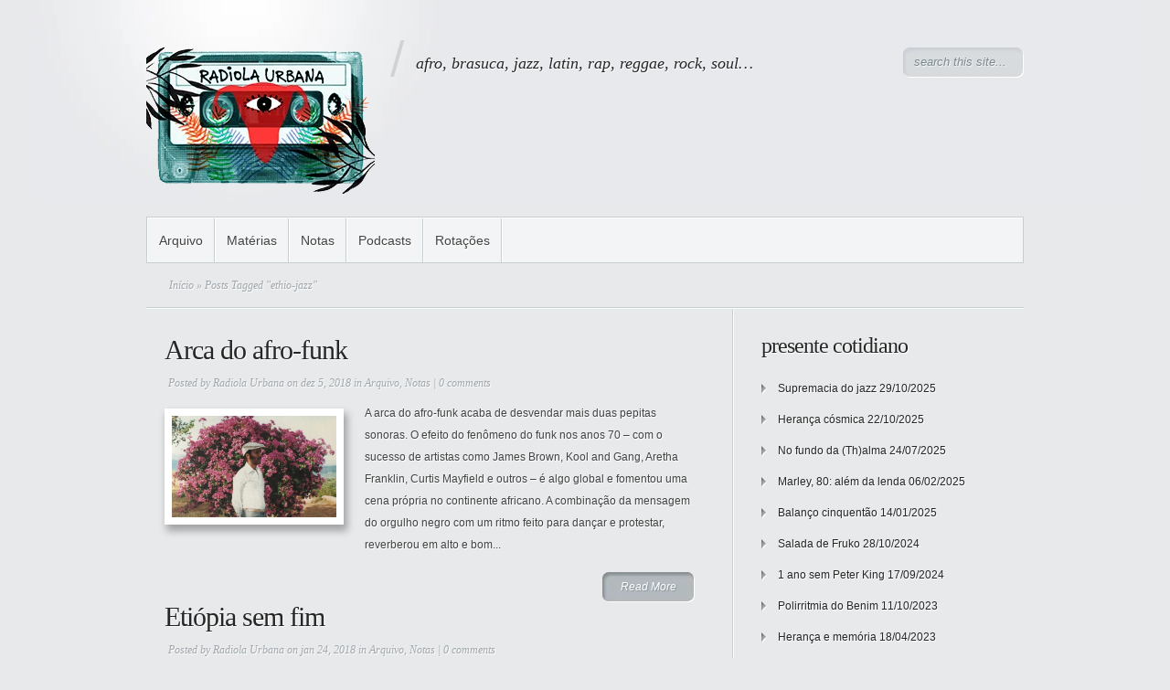

--- FILE ---
content_type: text/html; charset=UTF-8
request_url: https://www.revistaurbana.com.br/tag/ethio-jazz/
body_size: 12564
content:
<!DOCTYPE html PUBLIC "-//W3C//DTD XHTML 1.0 Transitional//EN" "http://www.w3.org/TR/xhtml1/DTD/xhtml1-transitional.dtd">
<html xmlns="http://www.w3.org/1999/xhtml" lang="pt-BR">
<head profile="http://gmpg.org/xfn/11">
<meta http-equiv="Content-Type" content="text/html; charset=UTF-8" />
<title>  ethio-jazz | Radiola Urbana</title>
<meta name="description" content="Currently viewing archives from  ethio-jazz" /><link rel="canonical" href="https://www.revistaurbana.com.br/arca-do-afro-funk/" />
<link rel="stylesheet" href="https://www.revistaurbana.com.br/wp-content/themes/Minimal/style.css" type="text/css" media="screen" />
<link rel="alternate" type="application/rss+xml" title="Radiola Urbana RSS Feed" href="https://www.revistaurbana.com.br/feed/" />
<link rel="alternate" type="application/atom+xml" title="Radiola Urbana Atom Feed" href="https://www.revistaurbana.com.br/feed/atom/" />
<link rel="pingback" href="https://www.revistaurbana.com.br/xmlrpc.php" />

<!--[if lt IE 7]>
	<link rel="stylesheet" type="text/css" href="https://www.revistaurbana.com.br/wp-content/themes/Minimal/css/ie6style.css" />
	<script type="text/javascript" src="https://www.revistaurbana.com.br/wp-content/themes/Minimal/js/DD_belatedPNG_0.0.8a-min.js"></script>
	<script type="text/javascript">DD_belatedPNG.fix('img#logo, #header #search-form, #slogan, a#left_arrow, a#right_arrow, div.slide img.thumb, div#controllers a, a.readmore, a.readmore span, #services .one-third, #services .one-third.first img.icon, #services img.icon, div.sidebar-block .widget ul li');</script>
<![endif]-->
<!--[if IE 7]>
	<link rel="stylesheet" type="text/css" href="https://www.revistaurbana.com.br/wp-content/themes/Minimal/css/ie7style.css" />
<![endif]-->

<script type="text/javascript">
	document.documentElement.className = 'js';
</script>

<meta name='robots' content='max-image-preview:large' />
	<style>img:is([sizes="auto" i], [sizes^="auto," i]) { contain-intrinsic-size: 3000px 1500px }</style>
	<link rel="alternate" type="application/rss+xml" title="Feed para Radiola Urbana &raquo;" href="https://www.revistaurbana.com.br/feed/" />
<link rel="alternate" type="application/rss+xml" title="Feed de comentários para Radiola Urbana &raquo;" href="https://www.revistaurbana.com.br/comments/feed/" />
<link rel="alternate" type="application/rss+xml" title="Feed de tag para Radiola Urbana &raquo; ethio-jazz" href="https://www.revistaurbana.com.br/tag/ethio-jazz/feed/" />
		<!-- This site uses the Google Analytics by MonsterInsights plugin v8.10.1 - Using Analytics tracking - https://www.monsterinsights.com/ -->
		<!-- Note: MonsterInsights is not currently configured on this site. The site owner needs to authenticate with Google Analytics in the MonsterInsights settings panel. -->
					<!-- No UA code set -->
				<!-- / Google Analytics by MonsterInsights -->
		<script type="text/javascript">
/* <![CDATA[ */
window._wpemojiSettings = {"baseUrl":"https:\/\/s.w.org\/images\/core\/emoji\/15.0.3\/72x72\/","ext":".png","svgUrl":"https:\/\/s.w.org\/images\/core\/emoji\/15.0.3\/svg\/","svgExt":".svg","source":{"concatemoji":"https:\/\/www.revistaurbana.com.br\/wp-includes\/js\/wp-emoji-release.min.js?ver=6.7.1"}};
/*! This file is auto-generated */
!function(i,n){var o,s,e;function c(e){try{var t={supportTests:e,timestamp:(new Date).valueOf()};sessionStorage.setItem(o,JSON.stringify(t))}catch(e){}}function p(e,t,n){e.clearRect(0,0,e.canvas.width,e.canvas.height),e.fillText(t,0,0);var t=new Uint32Array(e.getImageData(0,0,e.canvas.width,e.canvas.height).data),r=(e.clearRect(0,0,e.canvas.width,e.canvas.height),e.fillText(n,0,0),new Uint32Array(e.getImageData(0,0,e.canvas.width,e.canvas.height).data));return t.every(function(e,t){return e===r[t]})}function u(e,t,n){switch(t){case"flag":return n(e,"\ud83c\udff3\ufe0f\u200d\u26a7\ufe0f","\ud83c\udff3\ufe0f\u200b\u26a7\ufe0f")?!1:!n(e,"\ud83c\uddfa\ud83c\uddf3","\ud83c\uddfa\u200b\ud83c\uddf3")&&!n(e,"\ud83c\udff4\udb40\udc67\udb40\udc62\udb40\udc65\udb40\udc6e\udb40\udc67\udb40\udc7f","\ud83c\udff4\u200b\udb40\udc67\u200b\udb40\udc62\u200b\udb40\udc65\u200b\udb40\udc6e\u200b\udb40\udc67\u200b\udb40\udc7f");case"emoji":return!n(e,"\ud83d\udc26\u200d\u2b1b","\ud83d\udc26\u200b\u2b1b")}return!1}function f(e,t,n){var r="undefined"!=typeof WorkerGlobalScope&&self instanceof WorkerGlobalScope?new OffscreenCanvas(300,150):i.createElement("canvas"),a=r.getContext("2d",{willReadFrequently:!0}),o=(a.textBaseline="top",a.font="600 32px Arial",{});return e.forEach(function(e){o[e]=t(a,e,n)}),o}function t(e){var t=i.createElement("script");t.src=e,t.defer=!0,i.head.appendChild(t)}"undefined"!=typeof Promise&&(o="wpEmojiSettingsSupports",s=["flag","emoji"],n.supports={everything:!0,everythingExceptFlag:!0},e=new Promise(function(e){i.addEventListener("DOMContentLoaded",e,{once:!0})}),new Promise(function(t){var n=function(){try{var e=JSON.parse(sessionStorage.getItem(o));if("object"==typeof e&&"number"==typeof e.timestamp&&(new Date).valueOf()<e.timestamp+604800&&"object"==typeof e.supportTests)return e.supportTests}catch(e){}return null}();if(!n){if("undefined"!=typeof Worker&&"undefined"!=typeof OffscreenCanvas&&"undefined"!=typeof URL&&URL.createObjectURL&&"undefined"!=typeof Blob)try{var e="postMessage("+f.toString()+"("+[JSON.stringify(s),u.toString(),p.toString()].join(",")+"));",r=new Blob([e],{type:"text/javascript"}),a=new Worker(URL.createObjectURL(r),{name:"wpTestEmojiSupports"});return void(a.onmessage=function(e){c(n=e.data),a.terminate(),t(n)})}catch(e){}c(n=f(s,u,p))}t(n)}).then(function(e){for(var t in e)n.supports[t]=e[t],n.supports.everything=n.supports.everything&&n.supports[t],"flag"!==t&&(n.supports.everythingExceptFlag=n.supports.everythingExceptFlag&&n.supports[t]);n.supports.everythingExceptFlag=n.supports.everythingExceptFlag&&!n.supports.flag,n.DOMReady=!1,n.readyCallback=function(){n.DOMReady=!0}}).then(function(){return e}).then(function(){var e;n.supports.everything||(n.readyCallback(),(e=n.source||{}).concatemoji?t(e.concatemoji):e.wpemoji&&e.twemoji&&(t(e.twemoji),t(e.wpemoji)))}))}((window,document),window._wpemojiSettings);
/* ]]> */
</script>
<meta content="Minimal v.3.3" name="generator"/><link media="screen" type="text/css" href="https://www.revistaurbana.com.br/wp-content/themes/Minimal/epanel/page_templates/js/fancybox/jquery.fancybox-1.3.4.css" rel="stylesheet" />
<link media="screen" type="text/css" href="https://www.revistaurbana.com.br/wp-content/themes/Minimal/epanel/page_templates/page_templates.css" rel="stylesheet" /><style id='wp-emoji-styles-inline-css' type='text/css'>

	img.wp-smiley, img.emoji {
		display: inline !important;
		border: none !important;
		box-shadow: none !important;
		height: 1em !important;
		width: 1em !important;
		margin: 0 0.07em !important;
		vertical-align: -0.1em !important;
		background: none !important;
		padding: 0 !important;
	}
</style>
<link rel='stylesheet' id='wp-block-library-css' href='https://www.revistaurbana.com.br/wp-includes/css/dist/block-library/style.min.css?ver=6.7.1' type='text/css' media='all' />
<style id='classic-theme-styles-inline-css' type='text/css'>
/*! This file is auto-generated */
.wp-block-button__link{color:#fff;background-color:#32373c;border-radius:9999px;box-shadow:none;text-decoration:none;padding:calc(.667em + 2px) calc(1.333em + 2px);font-size:1.125em}.wp-block-file__button{background:#32373c;color:#fff;text-decoration:none}
</style>
<style id='global-styles-inline-css' type='text/css'>
:root{--wp--preset--aspect-ratio--square: 1;--wp--preset--aspect-ratio--4-3: 4/3;--wp--preset--aspect-ratio--3-4: 3/4;--wp--preset--aspect-ratio--3-2: 3/2;--wp--preset--aspect-ratio--2-3: 2/3;--wp--preset--aspect-ratio--16-9: 16/9;--wp--preset--aspect-ratio--9-16: 9/16;--wp--preset--color--black: #000000;--wp--preset--color--cyan-bluish-gray: #abb8c3;--wp--preset--color--white: #ffffff;--wp--preset--color--pale-pink: #f78da7;--wp--preset--color--vivid-red: #cf2e2e;--wp--preset--color--luminous-vivid-orange: #ff6900;--wp--preset--color--luminous-vivid-amber: #fcb900;--wp--preset--color--light-green-cyan: #7bdcb5;--wp--preset--color--vivid-green-cyan: #00d084;--wp--preset--color--pale-cyan-blue: #8ed1fc;--wp--preset--color--vivid-cyan-blue: #0693e3;--wp--preset--color--vivid-purple: #9b51e0;--wp--preset--gradient--vivid-cyan-blue-to-vivid-purple: linear-gradient(135deg,rgba(6,147,227,1) 0%,rgb(155,81,224) 100%);--wp--preset--gradient--light-green-cyan-to-vivid-green-cyan: linear-gradient(135deg,rgb(122,220,180) 0%,rgb(0,208,130) 100%);--wp--preset--gradient--luminous-vivid-amber-to-luminous-vivid-orange: linear-gradient(135deg,rgba(252,185,0,1) 0%,rgba(255,105,0,1) 100%);--wp--preset--gradient--luminous-vivid-orange-to-vivid-red: linear-gradient(135deg,rgba(255,105,0,1) 0%,rgb(207,46,46) 100%);--wp--preset--gradient--very-light-gray-to-cyan-bluish-gray: linear-gradient(135deg,rgb(238,238,238) 0%,rgb(169,184,195) 100%);--wp--preset--gradient--cool-to-warm-spectrum: linear-gradient(135deg,rgb(74,234,220) 0%,rgb(151,120,209) 20%,rgb(207,42,186) 40%,rgb(238,44,130) 60%,rgb(251,105,98) 80%,rgb(254,248,76) 100%);--wp--preset--gradient--blush-light-purple: linear-gradient(135deg,rgb(255,206,236) 0%,rgb(152,150,240) 100%);--wp--preset--gradient--blush-bordeaux: linear-gradient(135deg,rgb(254,205,165) 0%,rgb(254,45,45) 50%,rgb(107,0,62) 100%);--wp--preset--gradient--luminous-dusk: linear-gradient(135deg,rgb(255,203,112) 0%,rgb(199,81,192) 50%,rgb(65,88,208) 100%);--wp--preset--gradient--pale-ocean: linear-gradient(135deg,rgb(255,245,203) 0%,rgb(182,227,212) 50%,rgb(51,167,181) 100%);--wp--preset--gradient--electric-grass: linear-gradient(135deg,rgb(202,248,128) 0%,rgb(113,206,126) 100%);--wp--preset--gradient--midnight: linear-gradient(135deg,rgb(2,3,129) 0%,rgb(40,116,252) 100%);--wp--preset--font-size--small: 13px;--wp--preset--font-size--medium: 20px;--wp--preset--font-size--large: 36px;--wp--preset--font-size--x-large: 42px;--wp--preset--spacing--20: 0.44rem;--wp--preset--spacing--30: 0.67rem;--wp--preset--spacing--40: 1rem;--wp--preset--spacing--50: 1.5rem;--wp--preset--spacing--60: 2.25rem;--wp--preset--spacing--70: 3.38rem;--wp--preset--spacing--80: 5.06rem;--wp--preset--shadow--natural: 6px 6px 9px rgba(0, 0, 0, 0.2);--wp--preset--shadow--deep: 12px 12px 50px rgba(0, 0, 0, 0.4);--wp--preset--shadow--sharp: 6px 6px 0px rgba(0, 0, 0, 0.2);--wp--preset--shadow--outlined: 6px 6px 0px -3px rgba(255, 255, 255, 1), 6px 6px rgba(0, 0, 0, 1);--wp--preset--shadow--crisp: 6px 6px 0px rgba(0, 0, 0, 1);}:where(.is-layout-flex){gap: 0.5em;}:where(.is-layout-grid){gap: 0.5em;}body .is-layout-flex{display: flex;}.is-layout-flex{flex-wrap: wrap;align-items: center;}.is-layout-flex > :is(*, div){margin: 0;}body .is-layout-grid{display: grid;}.is-layout-grid > :is(*, div){margin: 0;}:where(.wp-block-columns.is-layout-flex){gap: 2em;}:where(.wp-block-columns.is-layout-grid){gap: 2em;}:where(.wp-block-post-template.is-layout-flex){gap: 1.25em;}:where(.wp-block-post-template.is-layout-grid){gap: 1.25em;}.has-black-color{color: var(--wp--preset--color--black) !important;}.has-cyan-bluish-gray-color{color: var(--wp--preset--color--cyan-bluish-gray) !important;}.has-white-color{color: var(--wp--preset--color--white) !important;}.has-pale-pink-color{color: var(--wp--preset--color--pale-pink) !important;}.has-vivid-red-color{color: var(--wp--preset--color--vivid-red) !important;}.has-luminous-vivid-orange-color{color: var(--wp--preset--color--luminous-vivid-orange) !important;}.has-luminous-vivid-amber-color{color: var(--wp--preset--color--luminous-vivid-amber) !important;}.has-light-green-cyan-color{color: var(--wp--preset--color--light-green-cyan) !important;}.has-vivid-green-cyan-color{color: var(--wp--preset--color--vivid-green-cyan) !important;}.has-pale-cyan-blue-color{color: var(--wp--preset--color--pale-cyan-blue) !important;}.has-vivid-cyan-blue-color{color: var(--wp--preset--color--vivid-cyan-blue) !important;}.has-vivid-purple-color{color: var(--wp--preset--color--vivid-purple) !important;}.has-black-background-color{background-color: var(--wp--preset--color--black) !important;}.has-cyan-bluish-gray-background-color{background-color: var(--wp--preset--color--cyan-bluish-gray) !important;}.has-white-background-color{background-color: var(--wp--preset--color--white) !important;}.has-pale-pink-background-color{background-color: var(--wp--preset--color--pale-pink) !important;}.has-vivid-red-background-color{background-color: var(--wp--preset--color--vivid-red) !important;}.has-luminous-vivid-orange-background-color{background-color: var(--wp--preset--color--luminous-vivid-orange) !important;}.has-luminous-vivid-amber-background-color{background-color: var(--wp--preset--color--luminous-vivid-amber) !important;}.has-light-green-cyan-background-color{background-color: var(--wp--preset--color--light-green-cyan) !important;}.has-vivid-green-cyan-background-color{background-color: var(--wp--preset--color--vivid-green-cyan) !important;}.has-pale-cyan-blue-background-color{background-color: var(--wp--preset--color--pale-cyan-blue) !important;}.has-vivid-cyan-blue-background-color{background-color: var(--wp--preset--color--vivid-cyan-blue) !important;}.has-vivid-purple-background-color{background-color: var(--wp--preset--color--vivid-purple) !important;}.has-black-border-color{border-color: var(--wp--preset--color--black) !important;}.has-cyan-bluish-gray-border-color{border-color: var(--wp--preset--color--cyan-bluish-gray) !important;}.has-white-border-color{border-color: var(--wp--preset--color--white) !important;}.has-pale-pink-border-color{border-color: var(--wp--preset--color--pale-pink) !important;}.has-vivid-red-border-color{border-color: var(--wp--preset--color--vivid-red) !important;}.has-luminous-vivid-orange-border-color{border-color: var(--wp--preset--color--luminous-vivid-orange) !important;}.has-luminous-vivid-amber-border-color{border-color: var(--wp--preset--color--luminous-vivid-amber) !important;}.has-light-green-cyan-border-color{border-color: var(--wp--preset--color--light-green-cyan) !important;}.has-vivid-green-cyan-border-color{border-color: var(--wp--preset--color--vivid-green-cyan) !important;}.has-pale-cyan-blue-border-color{border-color: var(--wp--preset--color--pale-cyan-blue) !important;}.has-vivid-cyan-blue-border-color{border-color: var(--wp--preset--color--vivid-cyan-blue) !important;}.has-vivid-purple-border-color{border-color: var(--wp--preset--color--vivid-purple) !important;}.has-vivid-cyan-blue-to-vivid-purple-gradient-background{background: var(--wp--preset--gradient--vivid-cyan-blue-to-vivid-purple) !important;}.has-light-green-cyan-to-vivid-green-cyan-gradient-background{background: var(--wp--preset--gradient--light-green-cyan-to-vivid-green-cyan) !important;}.has-luminous-vivid-amber-to-luminous-vivid-orange-gradient-background{background: var(--wp--preset--gradient--luminous-vivid-amber-to-luminous-vivid-orange) !important;}.has-luminous-vivid-orange-to-vivid-red-gradient-background{background: var(--wp--preset--gradient--luminous-vivid-orange-to-vivid-red) !important;}.has-very-light-gray-to-cyan-bluish-gray-gradient-background{background: var(--wp--preset--gradient--very-light-gray-to-cyan-bluish-gray) !important;}.has-cool-to-warm-spectrum-gradient-background{background: var(--wp--preset--gradient--cool-to-warm-spectrum) !important;}.has-blush-light-purple-gradient-background{background: var(--wp--preset--gradient--blush-light-purple) !important;}.has-blush-bordeaux-gradient-background{background: var(--wp--preset--gradient--blush-bordeaux) !important;}.has-luminous-dusk-gradient-background{background: var(--wp--preset--gradient--luminous-dusk) !important;}.has-pale-ocean-gradient-background{background: var(--wp--preset--gradient--pale-ocean) !important;}.has-electric-grass-gradient-background{background: var(--wp--preset--gradient--electric-grass) !important;}.has-midnight-gradient-background{background: var(--wp--preset--gradient--midnight) !important;}.has-small-font-size{font-size: var(--wp--preset--font-size--small) !important;}.has-medium-font-size{font-size: var(--wp--preset--font-size--medium) !important;}.has-large-font-size{font-size: var(--wp--preset--font-size--large) !important;}.has-x-large-font-size{font-size: var(--wp--preset--font-size--x-large) !important;}
:where(.wp-block-post-template.is-layout-flex){gap: 1.25em;}:where(.wp-block-post-template.is-layout-grid){gap: 1.25em;}
:where(.wp-block-columns.is-layout-flex){gap: 2em;}:where(.wp-block-columns.is-layout-grid){gap: 2em;}
:root :where(.wp-block-pullquote){font-size: 1.5em;line-height: 1.6;}
</style>
<link rel='stylesheet' id='titan-adminbar-styles-css' href='https://www.revistaurbana.com.br/wp-content/plugins/anti-spam/assets/css/admin-bar.css?ver=7.3.4' type='text/css' media='all' />
<link rel='stylesheet' id='et-shortcodes-css-css' href='https://www.revistaurbana.com.br/wp-content/themes/Minimal/epanel/shortcodes/shortcodes.css?ver=1.8' type='text/css' media='all' />
<script type="text/javascript" src="https://www.revistaurbana.com.br/wp-includes/js/jquery/jquery.min.js?ver=3.7.1" id="jquery-core-js"></script>
<script type="text/javascript" src="https://www.revistaurbana.com.br/wp-includes/js/jquery/jquery-migrate.min.js?ver=3.4.1" id="jquery-migrate-js"></script>
<script type="text/javascript" src="https://www.revistaurbana.com.br/wp-content/themes/Minimal/epanel/shortcodes/js/et_shortcodes_frontend.js?ver=1.8" id="et-shortcodes-js-js"></script>
<link rel="https://api.w.org/" href="https://www.revistaurbana.com.br/wp-json/" /><link rel="alternate" title="JSON" type="application/json" href="https://www.revistaurbana.com.br/wp-json/wp/v2/tags/23" /><link rel="EditURI" type="application/rsd+xml" title="RSD" href="https://www.revistaurbana.com.br/xmlrpc.php?rsd" />
<meta name="generator" content="WordPress 6.7.1" />
<link rel="stylesheet" type="text/css" href="https://www.revistaurbana.com.br/wp-content/plugins/wp-recaptcha/recaptcha.css" /><link rel="shortcut icon" href="https://www.revistaurbana.com.br/wp-content/uploads/2011/10/rutape_p1.jpg" />
<!-- Jetpack Open Graph Tags -->
<meta property="og:type" content="website" />
<meta property="og:title" content="ethio-jazz &#8211; Radiola Urbana" />
<meta property="og:url" content="https://www.revistaurbana.com.br/tag/ethio-jazz/" />
<meta property="og:site_name" content="Radiola Urbana" />
<meta property="og:image" content="https://s0.wp.com/i/blank.jpg" />
<meta property="og:image:alt" content="" />
<meta property="og:locale" content="pt_BR" />

<!-- End Jetpack Open Graph Tags -->
	<style type="text/css">
		#et_pt_portfolio_gallery { margin-left: -11px; }
		.et_pt_portfolio_item { margin-left: 23px; }
		.et_portfolio_small { margin-left: -39px !important; }
		.et_portfolio_small .et_pt_portfolio_item { margin-left: 35px !important; }
		.et_portfolio_large { margin-left: -20px !important; }
		.et_portfolio_large .et_pt_portfolio_item { margin-left: 14px !important; }
	</style>

</head>

<body>
	<div id="page-wrap">
			
		<div id="header">
			<!-- Start Logo -->
				<a href="https://www.revistaurbana.com.br">					<img src="https://www.revistaurbana.com.br/wp-content/uploads/2015/11/logo_new3.png" alt="Logo" id="logo"/></a>
				
				<p id="slogan">afro, brasuca, jazz, latin, rap, reggae, rock, soul&#8230;</p>
					
			<!-- End Logo -->
					
			<!-- Start Searchbox -->
				<div id="search-form">
					<form method="get" id="searchform1" action="https://www.revistaurbana.com.br/">
						<input type="text" value="search this site..." name="s" id="searchinput" />
					</form>
				</div>
								
			<!-- End Searchbox -->
				
				<div class="clear"></div>
				
									<ul class="superfish nav clearfix">
						
							<li class="cat-item cat-item-6715"><a href="https://www.revistaurbana.com.br/category/arquivo/">Arquivo</a>
</li>
	<li class="cat-item cat-item-13"><a href="https://www.revistaurbana.com.br/category/materias/">Matérias</a>
</li>
	<li class="cat-item cat-item-12"><a href="https://www.revistaurbana.com.br/category/notas/">Notas</a>
</li>
	<li class="cat-item cat-item-10"><a href="https://www.revistaurbana.com.br/category/podcasts/">Podcasts</a>
</li>
	<li class="cat-item cat-item-9216"><a href="https://www.revistaurbana.com.br/category/rotacoes/">Rotações</a>
</li>
						
											</ul> <!-- end ul.nav -->
													
		</div> <!-- end #header -->

		<div id="breadcrumbs">
		
					<a href="https://www.revistaurbana.com.br">Início</a> &raquo;
				
									Posts Tagged &quot;ethio-jazz&quot;					
</div> <!-- end #breadcrumbs -->	
	<div id="content" class="clearfix">
		<div id="content-area">
			<div class="entry clearfix">
							
		
		  
	<h2 class="title"><a href="https://www.revistaurbana.com.br/arca-do-afro-funk/" title="Permanent Link to Arca do afro-funk">Arca do afro-funk</a></h2>

				<p class="post-meta">Posted  by <a href="https://www.revistaurbana.com.br/author/admin/" title="Posts de Radiola Urbana" rel="author">Radiola Urbana</a> on dez 5, 2018 in <a href="https://www.revistaurbana.com.br/category/arquivo/" rel="category tag">Arquivo</a>, <a href="https://www.revistaurbana.com.br/category/notas/" rel="category tag">Notas</a> | <a href="https://www.revistaurbana.com.br/arca-do-afro-funk/#respond">0 comments</a></p>
	
			<a href="https://www.revistaurbana.com.br/arca-do-afro-funk/" title="Permanent Link to Arca do afro-funk">
			<img src="https://www.revistaurbana.com.br/wp-content/uploads/2018/12/AyalewMesfin.jpg" class='thumbnail-post alignleft'  alt='Arca do afro-funk' width='180' />		</a>
	
			<p>
A arca do afro-funk acaba de desvendar mais duas pepitas sonoras. O efeito do fenômeno do funk nos anos 70 – com o sucesso de artistas como James Brown, Kool and Gang, Aretha Franklin, Curtis Mayfield e outros – é algo global e fomentou uma cena própria no continente africano. A combinação da mensagem do orgulho negro com um ritmo feito para dançar e protestar, reverberou em alto e bom...</p>
		<a class="readmore" href="https://www.revistaurbana.com.br/arca-do-afro-funk/"><span>Read More</span></a>
	<div class="clear"></div>
			
		
		  
	<h2 class="title"><a href="https://www.revistaurbana.com.br/etiopia-sem-fim/" title="Permanent Link to Etiópia sem fim">Etiópia sem fim</a></h2>

				<p class="post-meta">Posted  by <a href="https://www.revistaurbana.com.br/author/admin/" title="Posts de Radiola Urbana" rel="author">Radiola Urbana</a> on jan 24, 2018 in <a href="https://www.revistaurbana.com.br/category/arquivo/" rel="category tag">Arquivo</a>, <a href="https://www.revistaurbana.com.br/category/notas/" rel="category tag">Notas</a> | <a href="https://www.revistaurbana.com.br/etiopia-sem-fim/#respond">0 comments</a></p>
	
			<a href="https://www.revistaurbana.com.br/etiopia-sem-fim/" title="Permanent Link to Etiópia sem fim">
			<img src="https://www.revistaurbana.com.br//wp-content/uploads/2018/01/Ayalew_Mesfin_1200-453589_180x180.jpg"  />		</a>
	
			<p>Mais uma herói da música etíope é redescoberto e terá sua primeira compilação oficial lançada em fevereiro pelo selo Vinyl Me, Please: Ayalew Mesfim! O repertório foi selecionado a partir da coleção pessoal de 7 polegadas e gravações em fitas de rolo do próprio artista! Imagina! Saiba mais...</p>
		<a class="readmore" href="https://www.revistaurbana.com.br/etiopia-sem-fim/"><span>Read More</span></a>
	<div class="clear"></div>
			
		
		  
	<h2 class="title"><a href="https://www.revistaurbana.com.br/radiola-urbana-afro-vol-1/" title="Permanent Link to Radiola Urbana Afro, Vol. 1">Radiola Urbana Afro, Vol. 1</a></h2>

				<p class="post-meta">Posted  by <a href="https://www.revistaurbana.com.br/author/admin/" title="Posts de Radiola Urbana" rel="author">Radiola Urbana</a> on set 5, 2017 in <a href="https://www.revistaurbana.com.br/category/arquivo/" rel="category tag">Arquivo</a>, <a href="https://www.revistaurbana.com.br/category/podcasts/" rel="category tag">Podcasts</a> | <a href="https://www.revistaurbana.com.br/radiola-urbana-afro-vol-1/#respond">0 comments</a></p>
	
			<a href="https://www.revistaurbana.com.br/radiola-urbana-afro-vol-1/" title="Permanent Link to Radiola Urbana Afro, Vol. 1">
			<img src="https://www.revistaurbana.com.br/wp-content/uploads/2017/09/radiolaafro1.jpg" class='thumbnail-post alignleft'  alt='Radiola Urbana Afro, Vol. 1' width='180' />		</a>
	
			<p>
Está no ar o primeiro programa da nova temporada do programa Radiola Urbana para a Rádio Silva! Nesta nova fase do podcast, conteúdo 100% afro! Pra abrir os trabalhos, esta sessão traz sons da Nigéria (The Funkees, The Sahara All-Stars, Peter King e Segun Bucknor), do Cabo Verde (Os Tubarões, Luis Morais e a Voz do Cabo Verde e Abel Lima), da Etiópia (Alèmayèhu Eshèté, Seyoum...</p>
		<a class="readmore" href="https://www.revistaurbana.com.br/radiola-urbana-afro-vol-1/"><span>Read More</span></a>
	<div class="clear"></div>
			
		
		  
	<h2 class="title"><a href="https://www.revistaurbana.com.br/africa-1977/" title="Permanent Link to África, 1977">África, 1977</a></h2>

				<p class="post-meta">Posted  by <a href="https://www.revistaurbana.com.br/author/admin/" title="Posts de Radiola Urbana" rel="author">Radiola Urbana</a> on abr 4, 2017 in <a href="https://www.revistaurbana.com.br/category/arquivo/" rel="category tag">Arquivo</a>, <a href="https://www.revistaurbana.com.br/category/podcasts/" rel="category tag">Podcasts</a> | <a href="https://www.revistaurbana.com.br/africa-1977/#respond">0 comments</a></p>
	
			<a href="https://www.revistaurbana.com.br/africa-1977/" title="Permanent Link to África, 1977">
			<img src="https://www.revistaurbana.com.br/wp-content/uploads/2017/04/africa1977.jpg" class='thumbnail-post alignleft'  alt='África, 1977' width='180' />		</a>
	
			<p>
A nova edição do podcast Radiola Urbana viaja no túnel do tempo para a África, 40 anos atrás: qual era o som que rolava no continente em 1977? A seleção reúne Afrobeat, afro-funk e ethio-jazz de países como Quênia, Benin, Costa do Marfim, Nigéria e Etiópia! Ouça!

Bloco 1
Par L&#8217;orchestre Les Volcans Porto Novo (Benin) &#8211; Jomido
Bloco 2
Lulus Band (Quênia) &#8211;...</p>
		<a class="readmore" href="https://www.revistaurbana.com.br/africa-1977/"><span>Read More</span></a>
	<div class="clear"></div>
			
		
		  
	<h2 class="title"><a href="https://www.revistaurbana.com.br/the-budos-band-no-brasil-show/" title="Permanent Link to The Budos Band no Brasil!">The Budos Band no Brasil!</a></h2>

				<p class="post-meta">Posted  by <a href="https://www.revistaurbana.com.br/author/admin/" title="Posts de Radiola Urbana" rel="author">Radiola Urbana</a> on jul 12, 2012 in <a href="https://www.revistaurbana.com.br/category/arquivo/" rel="category tag">Arquivo</a>, <a href="https://www.revistaurbana.com.br/category/notas/" rel="category tag">Notas</a> | <a href="https://www.revistaurbana.com.br/the-budos-band-no-brasil-show/#respond">0 comments</a></p>
	
	
			<p>Putz, sério? Sério: estão confirmadas duas apresentações da fenomenal Budos Band na Choperia do Sesc Pompeia (SP) nos dias 24 e 25 de agosto. A banda norte-americana tem três álbuns e um EP e desde 2005 faz a cabeça da Radiola Urbana com um tipo de funk instrumental influenciado, sobretudo, pelo afrobeat nigeriano de Fela Kuti e o jazz etíope de Mulatu Astatke &#8212; dois dos gêneros...</p>
		<a class="readmore" href="https://www.revistaurbana.com.br/the-budos-band-no-brasil-show/"><span>Read More</span></a>
	<div class="clear"></div>
		
			<div class="pagination">
	<div class="alignleft"></div>
	<div class="alignright"></div>
</div>				</div> <!-- end .entry -->
		</div> <!-- end #content-area -->	
	
<div id="sidebar" class="clearfix">
	
		<div id="recent-posts-6" class="widget sidebar-block widget_recent_entries">
		<h3 class="widgettitle">presente cotidiano</h3>
		<ul>
											<li>
					<a href="https://www.revistaurbana.com.br/supremacia-do-jazz/">Supremacia do jazz</a>
											<span class="post-date">29/10/2025</span>
									</li>
											<li>
					<a href="https://www.revistaurbana.com.br/heranca-cosmica/">Herança cósmica</a>
											<span class="post-date">22/10/2025</span>
									</li>
											<li>
					<a href="https://www.revistaurbana.com.br/no-fundo-da-thalma/">No fundo da (Th)alma</a>
											<span class="post-date">24/07/2025</span>
									</li>
											<li>
					<a href="https://www.revistaurbana.com.br/marley-80-alem-da-lenda/">Marley, 80: além da lenda</a>
											<span class="post-date">06/02/2025</span>
									</li>
											<li>
					<a href="https://www.revistaurbana.com.br/balanco-cinquentao/">Balanço cinquentão</a>
											<span class="post-date">14/01/2025</span>
									</li>
											<li>
					<a href="https://www.revistaurbana.com.br/salada-de-fruko/">Salada de Fruko</a>
											<span class="post-date">28/10/2024</span>
									</li>
											<li>
					<a href="https://www.revistaurbana.com.br/1-ano-sem-peter-king/">1 ano sem Peter King</a>
											<span class="post-date">17/09/2024</span>
									</li>
											<li>
					<a href="https://www.revistaurbana.com.br/polirritmia-do-benim/">Polirritmia do Benim</a>
											<span class="post-date">11/10/2023</span>
									</li>
											<li>
					<a href="https://www.revistaurbana.com.br/heranca-e-memoria/">Herança e memória</a>
											<span class="post-date">18/04/2023</span>
									</li>
											<li>
					<a href="https://www.revistaurbana.com.br/violao-mestico/">Violão mestiço</a>
											<span class="post-date">30/08/2022</span>
									</li>
					</ul>

		</div> <!-- end .widget --><div id="tag_cloud-4" class="widget sidebar-block widget_tag_cloud"><h3 class="widgettitle">da maior importância</h3><div class="tagcloud"><a href="https://www.revistaurbana.com.br/tag/72-rotacoes/" class="tag-cloud-link tag-link-276 tag-link-position-1" style="font-size: 10.048780487805pt;" aria-label="72 Rotações (15 itens)">72 Rotações</a>
<a href="https://www.revistaurbana.com.br/tag/73-rotacoes/" class="tag-cloud-link tag-link-3387 tag-link-position-2" style="font-size: 8.5121951219512pt;" aria-label="73 Rotações (12 itens)">73 Rotações</a>
<a href="https://www.revistaurbana.com.br/tag/74-rotacoes/" class="tag-cloud-link tag-link-9628 tag-link-position-3" style="font-size: 10.048780487805pt;" aria-label="74 Rotações (15 itens)">74 Rotações</a>
<a href="https://www.revistaurbana.com.br/tag/afro/" class="tag-cloud-link tag-link-8867 tag-link-position-4" style="font-size: 17.90243902439pt;" aria-label="afro (45 itens)">afro</a>
<a href="https://www.revistaurbana.com.br/tag/afro-funk/" class="tag-cloud-link tag-link-409 tag-link-position-5" style="font-size: 10.048780487805pt;" aria-label="afro-funk (15 itens)">afro-funk</a>
<a href="https://www.revistaurbana.com.br/tag/afrobeat/" class="tag-cloud-link tag-link-7 tag-link-position-6" style="font-size: 20.634146341463pt;" aria-label="afrobeat (65 itens)">afrobeat</a>
<a href="https://www.revistaurbana.com.br/tag/analog-africa/" class="tag-cloud-link tag-link-210 tag-link-position-7" style="font-size: 8pt;" aria-label="Analog Africa (11 itens)">Analog Africa</a>
<a href="https://www.revistaurbana.com.br/tag/a-tribe-called-quest/" class="tag-cloud-link tag-link-45 tag-link-position-8" style="font-size: 8pt;" aria-label="A Tribe Called Quest (11 itens)">A Tribe Called Quest</a>
<a href="https://www.revistaurbana.com.br/tag/bixiga-70/" class="tag-cloud-link tag-link-15 tag-link-position-9" style="font-size: 12.09756097561pt;" aria-label="Bixiga 70 (20 itens)">Bixiga 70</a>
<a href="https://www.revistaurbana.com.br/tag/brasil/" class="tag-cloud-link tag-link-10103 tag-link-position-10" style="font-size: 10.560975609756pt;" aria-label="Brasil (16 itens)">Brasil</a>
<a href="https://www.revistaurbana.com.br/tag/brasuca/" class="tag-cloud-link tag-link-8886 tag-link-position-11" style="font-size: 22pt;" aria-label="brasuca (79 itens)">brasuca</a>
<a href="https://www.revistaurbana.com.br/tag/clipe/" class="tag-cloud-link tag-link-8658 tag-link-position-12" style="font-size: 10.048780487805pt;" aria-label="clipe (15 itens)">clipe</a>
<a href="https://www.revistaurbana.com.br/tag/compacto/" class="tag-cloud-link tag-link-249 tag-link-position-13" style="font-size: 9.7073170731707pt;" aria-label="Compacto (14 itens)">Compacto</a>
<a href="https://www.revistaurbana.com.br/tag/curumin/" class="tag-cloud-link tag-link-288 tag-link-position-14" style="font-size: 10.048780487805pt;" aria-label="Curumin (15 itens)">Curumin</a>
<a href="https://www.revistaurbana.com.br/tag/de-la-soul/" class="tag-cloud-link tag-link-53 tag-link-position-15" style="font-size: 9.1951219512195pt;" aria-label="De La Soul (13 itens)">De La Soul</a>
<a href="https://www.revistaurbana.com.br/tag/download/" class="tag-cloud-link tag-link-8703 tag-link-position-16" style="font-size: 9.1951219512195pt;" aria-label="download (13 itens)">download</a>
<a href="https://www.revistaurbana.com.br/tag/fela-kuti/" class="tag-cloud-link tag-link-5 tag-link-position-17" style="font-size: 18.585365853659pt;" aria-label="Fela Kuti (49 itens)">Fela Kuti</a>
<a href="https://www.revistaurbana.com.br/tag/funk/" class="tag-cloud-link tag-link-198 tag-link-position-18" style="font-size: 11.073170731707pt;" aria-label="funk (17 itens)">funk</a>
<a href="https://www.revistaurbana.com.br/tag/gilberto-gil/" class="tag-cloud-link tag-link-261 tag-link-position-19" style="font-size: 8.5121951219512pt;" aria-label="Gilberto Gil (12 itens)">Gilberto Gil</a>
<a href="https://www.revistaurbana.com.br/tag/goma-gringa/" class="tag-cloud-link tag-link-339 tag-link-position-20" style="font-size: 8.5121951219512pt;" aria-label="Goma-Gringa (12 itens)">Goma-Gringa</a>
<a href="https://www.revistaurbana.com.br/tag/hip-hop/" class="tag-cloud-link tag-link-46 tag-link-position-21" style="font-size: 10.560975609756pt;" aria-label="hip hop (16 itens)">hip hop</a>
<a href="https://www.revistaurbana.com.br/tag/james-brown/" class="tag-cloud-link tag-link-9 tag-link-position-22" style="font-size: 9.1951219512195pt;" aria-label="James Brown (13 itens)">James Brown</a>
<a href="https://www.revistaurbana.com.br/tag/jazz/" class="tag-cloud-link tag-link-84 tag-link-position-23" style="font-size: 19.439024390244pt;" aria-label="Jazz (55 itens)">Jazz</a>
<a href="https://www.revistaurbana.com.br/tag/john-coltrane/" class="tag-cloud-link tag-link-174 tag-link-position-24" style="font-size: 15pt;" aria-label="John Coltrane (30 itens)">John Coltrane</a>
<a href="https://www.revistaurbana.com.br/tag/jorge-ben/" class="tag-cloud-link tag-link-185 tag-link-position-25" style="font-size: 13.121951219512pt;" aria-label="Jorge Ben (23 itens)">Jorge Ben</a>
<a href="https://www.revistaurbana.com.br/tag/jucara-marcal/" class="tag-cloud-link tag-link-64 tag-link-position-26" style="font-size: 12.439024390244pt;" aria-label="Juçara Marçal (21 itens)">Juçara Marçal</a>
<a href="https://www.revistaurbana.com.br/tag/kiko-dinucci/" class="tag-cloud-link tag-link-62 tag-link-position-27" style="font-size: 13.634146341463pt;" aria-label="Kiko Dinucci (25 itens)">Kiko Dinucci</a>
<a href="https://www.revistaurbana.com.br/tag/marcelo-cabral/" class="tag-cloud-link tag-link-79 tag-link-position-28" style="font-size: 9.7073170731707pt;" aria-label="Marcelo Cabral (14 itens)">Marcelo Cabral</a>
<a href="https://www.revistaurbana.com.br/tag/meta-meta/" class="tag-cloud-link tag-link-61 tag-link-position-29" style="font-size: 10.048780487805pt;" aria-label="Metá Metá (15 itens)">Metá Metá</a>
<a href="https://www.revistaurbana.com.br/tag/miles-davis/" class="tag-cloud-link tag-link-19 tag-link-position-30" style="font-size: 13.975609756098pt;" aria-label="Miles Davis (26 itens)">Miles Davis</a>
<a href="https://www.revistaurbana.com.br/tag/mixtape/" class="tag-cloud-link tag-link-8656 tag-link-position-31" style="font-size: 12.09756097561pt;" aria-label="mixtape (20 itens)">mixtape</a>
<a href="https://www.revistaurbana.com.br/tag/orchestre-poly-rythmo-de-cotonou/" class="tag-cloud-link tag-link-160 tag-link-position-32" style="font-size: 9.7073170731707pt;" aria-label="Orchestre Poly-Rythmo de Cotonou (14 itens)">Orchestre Poly-Rythmo de Cotonou</a>
<a href="https://www.revistaurbana.com.br/tag/rap/" class="tag-cloud-link tag-link-38 tag-link-position-33" style="font-size: 17.731707317073pt;" aria-label="rap (44 itens)">rap</a>
<a href="https://www.revistaurbana.com.br/tag/reggae/" class="tag-cloud-link tag-link-100 tag-link-position-34" style="font-size: 12.439024390244pt;" aria-label="reggae (21 itens)">reggae</a>
<a href="https://www.revistaurbana.com.br/tag/rock/" class="tag-cloud-link tag-link-59 tag-link-position-35" style="font-size: 8pt;" aria-label="rock (11 itens)">rock</a>
<a href="https://www.revistaurbana.com.br/tag/rodrigo-campos/" class="tag-cloud-link tag-link-78 tag-link-position-36" style="font-size: 14.829268292683pt;" aria-label="Rodrigo Campos (29 itens)">Rodrigo Campos</a>
<a href="https://www.revistaurbana.com.br/tag/romulo-froes/" class="tag-cloud-link tag-link-77 tag-link-position-37" style="font-size: 11.073170731707pt;" aria-label="Romulo Fróes (17 itens)">Romulo Fróes</a>
<a href="https://www.revistaurbana.com.br/tag/samba/" class="tag-cloud-link tag-link-329 tag-link-position-38" style="font-size: 9.1951219512195pt;" aria-label="samba (13 itens)">samba</a>
<a href="https://www.revistaurbana.com.br/tag/sesc-santana/" class="tag-cloud-link tag-link-8798 tag-link-position-39" style="font-size: 9.1951219512195pt;" aria-label="Sesc Santana (13 itens)">Sesc Santana</a>
<a href="https://www.revistaurbana.com.br/tag/seun-kuti/" class="tag-cloud-link tag-link-251 tag-link-position-40" style="font-size: 9.7073170731707pt;" aria-label="Seun Kuti (14 itens)">Seun Kuti</a>
<a href="https://www.revistaurbana.com.br/tag/soul/" class="tag-cloud-link tag-link-27 tag-link-position-41" style="font-size: 16.536585365854pt;" aria-label="soul (37 itens)">soul</a>
<a href="https://www.revistaurbana.com.br/tag/soundway-records/" class="tag-cloud-link tag-link-81 tag-link-position-42" style="font-size: 8pt;" aria-label="Soundway Records (11 itens)">Soundway Records</a>
<a href="https://www.revistaurbana.com.br/tag/thiago-franca/" class="tag-cloud-link tag-link-63 tag-link-position-43" style="font-size: 15.682926829268pt;" aria-label="Thiago França (33 itens)">Thiago França</a>
<a href="https://www.revistaurbana.com.br/tag/tony-allen/" class="tag-cloud-link tag-link-6 tag-link-position-44" style="font-size: 12.439024390244pt;" aria-label="tony allen (21 itens)">tony allen</a>
<a href="https://www.revistaurbana.com.br/tag/vinil/" class="tag-cloud-link tag-link-371 tag-link-position-45" style="font-size: 15.341463414634pt;" aria-label="vinil (31 itens)">vinil</a></div>
</div> <!-- end .widget --><div id="social-icons-widget-3" class="widget sidebar-block social-icons"><h3 class="widgettitle">algo mais</h3><ul class="social-icons-list"><li class="facebook"><a href="https://www.facebook.com/radiolaurbana">Facebook</a></li><li class="twitter"><a href="https://twitter.com/radiolaurbana">Twitter</a></li><li class="youtube"><a href="https://www.youtube.com/user/radiolaurbana">YouTube</a></li></ul></div> <!-- end .widget --></div> <!-- end sidebar -->	</div> <!-- end #content --> 

	 <div id="footer" >
		<div id="footer-content">
			
								
				<ul class="bottom-menu"></ul>			
			<p id="copyright">Designed by  <a href="http://www.elegantthemes.com" title="Elegant Themes">Elegant WordPress Themes</a></p>
		</div> <!-- end #footer-content -->
	</div> <!-- end #footer -->
</div> <!-- end #page-wrap -->
	 
				
		<script type="text/javascript" src="http://ajax.googleapis.com/ajax/libs/jqueryui/1.7.1/jquery-ui.min.js"></script>
	<script type="text/javascript" src="https://www.revistaurbana.com.br/wp-content/themes/Minimal/js/jquery.cycle.all.min.js"></script> 
	<script type="text/javascript" src="https://www.revistaurbana.com.br/wp-content/themes/Minimal/js/jquery.easing.1.3.js"></script>	
	<script type="text/javascript" src="https://www.revistaurbana.com.br/wp-content/themes/Minimal/js/superfish.js"></script>	
	<script type="text/javascript">
	//<![CDATA[
		jQuery(document).ready(function() {
		jQuery.noConflict();
	
		jQuery('ul.superfish').superfish({ 
			delay:       200,                            // one second delay on mouseout 
			animation:   {opacity:'show',height:'show'},  // fade-in and slide-down animation 
			speed:       'fast',                          // faster animation speed 
			autoArrows:  true,                           // disable generation of arrow mark-up 
			dropShadows: false                            // disable drop shadows 
		}).find("> li > ul > li:last-child, > li > ul > li > ul > li:last-child, > li > ul > li > ul > li > ul > li:last-child").addClass("last-nav-element");
		
		jQuery(".js #featured, .js div#tabbed").css("display","block");

		jQuery("ul.nav > li > ul").prev("a").attr("href","#");		
		var $featured_content = jQuery('#featured_content'),
			$tabbed_area = jQuery('div#tabbed'),
			$controllers = jQuery('div#controllers'),
			$comments = jQuery('ol.commentlist');
		
		et_search_bar();
		
		if ($featured_content.length) {
			$featured_content.cycle({
									timeout: 10000				,
				speed: 300,
				cleartypeNoBg: true,
				containerResize: 0,
				prev:   'a#left_arrow', 
				next:   'a#right_arrow',
				pager:  'div#controllers',
				fx: 'fade',
				before: function(currSlideElement, nextSlideElement, options, forwardFlag) {
					var container = jQuery(this).parent();
					container.css('height', Math.max(container.height(), jQuery(nextSlideElement).height()));
				},
				after: function(currSlideElement, nextSlideElement, options, forwardFlag) {
					jQuery(this).parent().css('height', jQuery(this).height());
				}
			});
			
			var controllersWidth = $controllers.width(),
				controllersLeft = Math.round((960 - controllersWidth) / 2);
			if (controllersWidth < 960) $controllers.css('padding-left',controllersLeft);
		};
		
		if ($tabbed_area.length) {
			$tabbed_area.tabs({ fx: { opacity: 'toggle' } });
		};
		
		if ($comments.length) {
			$comments.find(">li").after('<span class="bottom_bg"></span>');
		};
		
		
		<!---- Search Bar Improvements ---->
		function et_search_bar(){
			var $searchform = jQuery('#header div#search-form'),
				$searchinput = $searchform.find("input#searchinput"),
				searchvalue = $searchinput.val();
				
			$searchinput.focus(function(){
				if (jQuery(this).val() === searchvalue) jQuery(this).val("");
			}).blur(function(){
				if (jQuery(this).val() === "") jQuery(this).val(searchvalue);
			});
		};
	
});
		
	//]]>	
	</script>
	<script type="text/javascript" src="https://www.revistaurbana.com.br/wp-content/themes/Minimal/epanel/page_templates/js/fancybox/jquery.easing-1.3.pack.js?ver=1.3.4" id="easing-js"></script>
<script type="text/javascript" src="https://www.revistaurbana.com.br/wp-content/themes/Minimal/epanel/page_templates/js/fancybox/jquery.fancybox-1.3.4.pack.js?ver=1.3.4" id="fancybox-js"></script>
<script type="text/javascript" src="https://www.revistaurbana.com.br/wp-content/themes/Minimal/epanel/page_templates/js/et-ptemplates-frontend.js?ver=1.1" id="et-ptemplates-frontend-js"></script>
	
</body>
</html>	

--- FILE ---
content_type: application/x-javascript
request_url: https://www.revistaurbana.com.br/wp-content/themes/Minimal/epanel/shortcodes/js/et_shortcodes_frontend.js?ver=1.8
body_size: 1993
content:
/* <![CDATA[ */
	// et_switcher plugin v2
	(function($)
	{
		$.fn.et_shortcodes_switcher = function(options)
		{
			var defaults =
			{
			   slides: '>div',
			   activeClass: 'active',
			   linksNav: '',
			   findParent: true, //use parent elements to define active states
			   lengthElement: 'li', //parent element, used only if findParent is set to true
			   useArrows: false,
			   arrowLeft: 'a#prev-arrow',
			   arrowRight: 'a#next-arrow',
			   auto: false,
			   autoSpeed: 5000,
			   slidePadding: '',
			   pauseOnHover: true,
			   fx: 'fade',
			   sliderType: ''
			};

			var options = $.extend(defaults, options);

			return this.each(function()
			{
								
				var slidesContainer = jQuery(this).parent().css('position','relative'),
					$slides = jQuery(this).css({'overflow':'hidden','position':'relative'}),
					$slide = $slides.find(options.slides).css({'opacity':'1','position':'absolute','top':'0px','left':'0px','display':'none'}),
					slidesNum = $slide.length,
					zIndex = slidesNum,
					currentPosition = 1,
					slideHeight = 0,
					$activeSlide,
					$nextSlide;
				
				if (options.fx === 'slide') {
					$slide.css({'opacity':'0','position':'absolute','top':'0px','left':'0px','display':'block'});
				} else {
					$slide.filter(':first').css({'display':'block'});
				}
				
				if (options.slidePadding != '') $slide.css('padding',options.slidePadding);
				
				$slide.each(function(){
					jQuery(this).css('z-index',zIndex).addClass('clearfix');
					if (options.fx === 'slide') zIndex--;
					
					slideH = jQuery(this).innerHeight();
					if (slideH > slideHeight) slideHeight = slideH;
				});
				
				//check left tabs container height
				if ( slidesContainer.hasClass('tabs-left') ) {
					var leftTabsHeight = slidesContainer.find('ul.et-tabs-control').innerHeight();
					if ( leftTabsHeight > slideHeight ) slideHeight = leftTabsHeight;
				}
				
				slidesContainer.find('.et-learn-more').not('.et-open').find('.learn-more-content').css({'display':'none','visibility': 'visible'});
				
				if ( jQuery.browser.msie ) {
					if ( slidesContainer.hasClass('et-simple-slider') ) $slides.css('height', slideHeight+10);
					else $slides.css('height', slideHeight+40);
				} else {
					$slides.css('height', slideHeight);
				}
				$slides.css('width', $slides.width());
								
				var slideWidth = $slide.width(),
					slideOuterWidth = $slide.outerWidth();
				
				if ( jQuery.browser.msie && !slidesContainer.hasClass('et-simple-slider') ) {
					$slide.css('width',slideWidth-22);
				} else {
					$slide.css('width',slideWidth);
				}
				
				$slide.filter(':first').css('opacity','1');
				
				if (options.sliderType != '') {
					if (options.sliderType === 'images') {
						controllersHtml = '<div class="controllers-wrapper"><div class="controllers"><a href="#" class="left-arrow">Previous</a>';
						for ($i=1; $i<=slidesNum; $i++) {
							controllersHtml += '<a class="switch" href="#">'+$i+'</a>';
						}
						controllersHtml += '<a href="#" class="right-arrow">Next</a></div><div class="controllers-right"></div></div>';		
						$controllersWrap = jQuery(controllersHtml).prependTo($slides.parent());
						jQuery('.controllers-wrapper .controllers').css('width', 65 + 18*slidesNum);
					}
					
					var etimage_width = $slide.width();
		
					slidesContainer.css({'width':etimage_width});
					$slides.css({'width':etimage_width});
										
					if (options.sliderType === 'images') {
						slidesContainer.css({'height':$slide.height()});
						$slides.css({'height':$slide.height()});
						
						var controllers_width = $controllersWrap.width(),
						leftPosition = Math.round((etimage_width - controllers_width) / 2);
					
						$controllersWrap.css({left: leftPosition});
					}	
				}
				
				
				if (options.linksNav != '') {
					var linkSwitcher = jQuery(options.linksNav);
					
					var linkSwitcherTab = '';
					if (options.findParent) linkSwitcherTab = linkSwitcher.parent();
					else linkSwitcherTab = linkSwitcher;
					
					if (!linkSwitcherTab.filter('.active').length) linkSwitcherTab.filter(':first').addClass('active');
									
					linkSwitcher.click(function(){
						
						var targetElement;

						if (options.findParent) targetElement = jQuery(this).parent();
						else targetElement = jQuery(this);
						
						var orderNum = targetElement.prevAll(options.lengthElement).length+1;
						
						if (orderNum > currentPosition) gotoSlide(orderNum, 1);
						else gotoSlide(orderNum, -1); 
						
						return false;
					});
				}
				
				
				if (options.useArrows) {
					var $right_arrow = jQuery(options.arrowRight),
						$left_arrow = jQuery(options.arrowLeft);
										
					$right_arrow.click(function(){				
						if (currentPosition === slidesNum) 
							gotoSlide(1,1);
						else 
							gotoSlide(currentPosition+1),1;
						
						if (options.linksNav != '') changeTab();
												
						return false;
					});
					
					$left_arrow.click(function(){
						if (currentPosition === 1)
							gotoSlide(slidesNum,-1);
						else 
							gotoSlide(currentPosition-1,-1);
						
						if (options.linksNav != '') changeTab();
						
						return false;
					});
					
				}
				
								
				function changeTab(){
					if (linkSwitcherTab != '') { 
						linkSwitcherTab.siblings().removeClass('active');
						linkSwitcherTab.filter(':eq('+(currentPosition-1)+')').addClass('active');
					}
				}
				
				function gotoSlide(slideNumber,dir){
					if ($slide.filter(':animated').length) return;
				
					$slide.css('opacity','0');
																		
					$activeSlide = $slide.filter(':eq('+(currentPosition-1)+')').css('opacity','1');
									
					if (currentPosition === slideNumber) return;
									
					$nextSlide = $slide.filter(':eq('+(slideNumber-1)+')').css('opacity','1');
									
					if ((currentPosition > slideNumber || currentPosition === 1) && (dir === -1)) {
						if (options.fx === 'slide') slideBack(500);
						if (options.fx === 'fade') slideFade(500);
					} else {
						if (options.fx === 'slide') slideForward(500);
						if (options.fx === 'fade') slideFade(500);
					}
					
					currentPosition = $nextSlide.prevAll().length + 1;
					
					if (options.linksNav != '') changeTab();
					
					if (typeof interval_shortcodes != 'undefined' && options.auto) {
						clearInterval(interval_shortcodes);
						auto_rotate();
					}
										
					return false;
				}
				
				
				if (options.auto) {
					auto_rotate();
					var pauseSlider = false;
				}
				
				if (options.pauseOnHover) { 				
					slidesContainer.hover(function(){
						pauseSlider = true;
					},function(){
						pauseSlider = false;
					});
				}
				
				function auto_rotate(){
					
					interval_shortcodes = setInterval(function(){
						if (!pauseSlider) { 
							if (currentPosition === slidesNum) 
								gotoSlide(1,1);
							else 
								gotoSlide(currentPosition+1),1;
							
							if (options.linksNav != '') changeTab();
						}
					},options.autoSpeed);
					
				}
				
				function slideFade(speed){					
					$activeSlide.css({zIndex: slidesNum}).fadeOut(700);
					$nextSlide.css({zIndex: (slidesNum+1)}).fadeIn(700);
				}
				
				function slideForward(speed){
					$nextSlide.css('left',slideOuterWidth+'px');
					$activeSlide.animate({left: '-'+slideOuterWidth,opacity:0},speed);
					$nextSlide.animate({left: 0,opacity:1},speed);
				}

				function slideBack(speed){
					$nextSlide.css('left','-'+slideOuterWidth+'px');
					$activeSlide.animate({left: slideOuterWidth,opacity:0},speed);
					$nextSlide.animate({left: 0,opacity:1},speed);
				}
				
			});
		} 
	})(jQuery);
	// end et_switcher plugin v2
		
	/////// Shortcodes Javascript ///////
	jQuery(document).ready(function($){
		$et_tooltip = $('.et-tooltip');
		$et_tooltip.live('mouseover mouseout', function(event){
			if (event.type == 'mouseover') {
				$(this).find('.et-tooltip-box').animate({ opacity: 'show', bottom: '25px' }, 300);
			} else {
				$(this).find('.et-tooltip-box').animate({ opacity: 'hide', bottom: '35px' }, 300);
			}
		});
		// learn more
		$et_learn_more = $('.et-learn-more .heading-more');
		$et_learn_more.live('click', function() {
			if ( $(this).hasClass('open') ) 
				$(this).removeClass('open');
			else 
				$(this).addClass('open');
			
			$(this).parent('.et-learn-more').find('.learn-more-content').animate({ opacity: 'toggle', height: 'toggle' }, 300);
		});
		
		$('.et-learn-more').not('.et-open').find('.learn-more-content').css( { 'visibility' : 'visible', 'display' : 'none' } );
	});
/* ]]> */